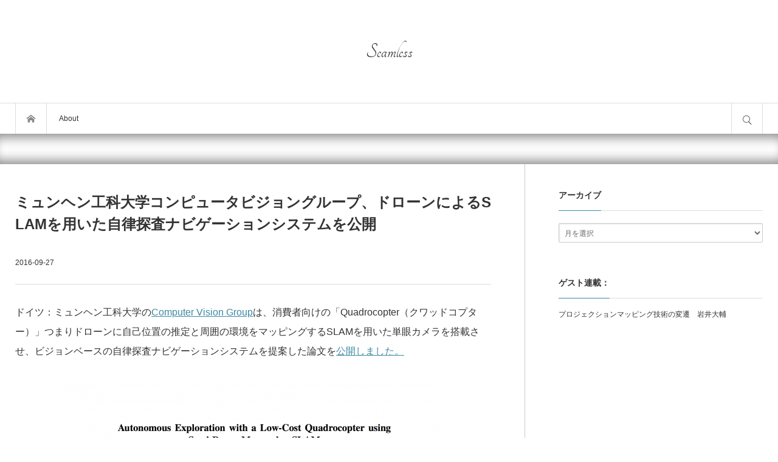

--- FILE ---
content_type: text/html; charset=UTF-8
request_url: https://shiropen.com/2016/09/27/19971/
body_size: 15006
content:
<!DOCTYPE html>
<html class="modern pc" lang="ja">
<head prefix="og: http://ogp.me/ns# fb: http://ogp.me/ns/fb#">
<meta charset="UTF-8">
<!--[if IE]><meta http-equiv="X-UA-Compatible" content="IE=edge"><![endif]-->
<meta name="viewport" content="width=device-width,initial-scale=1.0">
<title>ミュンヘン工科大学コンピュータビジョングループ、ドローンによるSLAMを用いた自律探査ナビゲーションシステムを公開 | Seamless</title>
<meta name="description" content="ドイツ：ミュンヘン工科大学のComputer Vision Groupは、消費者向けの「Quadrocopter（クワッドコプター）」つまりドローンに自己位置の推定と周囲の環境をマッピングするSLAMを用いた単眼カメラを搭載させ、ビジョンベ...">
<meta property="og:type" content="article">
<meta property="og:url" content="https://shiropen.com/2016/09/27/19971/">
<meta property="og:title" content="ミュンヘン工科大学コンピュータビジョングループ、ドローンによるSLAMを用いた自律探査ナビゲーションシステムを公開">
<meta property="og:description" content="">
<meta property="og:site_name" content="Seamless">
<meta property="og:image" content="https://shiropen.com/wp-content/uploads/2016/09/slam-357x186.png">
<meta property="og:image:secure_url" content="https://shiropen.com/wp-content/uploads/2016/09/slam-357x186.png"> 
<meta property="fb:app_id" content="shiropen2">
<meta name="twitter:card" content="summary">
<meta name="twitter:site" content="@shiropen2">
<meta name="twitter:creator" content="@shiropen2">
<meta name="twitter:title" content="ミュンヘン工科大学コンピュータビジョングループ、ドローンによるSLAMを用いた自律探査ナビゲーションシステムを公開">
<meta name="twitter:description" content="">
<meta name="twitter:image:src" content='https://shiropen.com/wp-content/uploads/2016/09/slam-260x161.png'>
<meta name="twitter:url" content="https://shiropen.com/2016/09/27/19971/">

<link rel="icon" href="https://shiropen.com/wp-content/uploads/2023/01/seamless.png">
<link rel="pingback" href="https://shiropen.com/xmlrpc.php">
<meta name='robots' content='index, follow, max-image-preview:large, max-snippet:-1, max-video-preview:-1' />

	<!-- This site is optimized with the Yoast SEO plugin v19.8 - https://yoast.com/wordpress/plugins/seo/ -->
	<link rel="canonical" href="https://shiropen.com/2016/09/27/19971/" />
	<meta property="og:locale" content="ja_JP" />
	<meta property="og:type" content="article" />
	<meta property="og:title" content="ミュンヘン工科大学コンピュータビジョングループ、ドローンによるSLAMを用いた自律探査ナビゲーションシステムを公開 - Seamless" />
	<meta property="og:description" content="ドイツ：ミュンヘン工科大学のComputer Vision Groupは、消費者向けの「Quadrocopter（クワッドコプター）」つまりドローンに [&hellip;]続きを読む" />
	<meta property="og:url" content="https://shiropen.com/2016/09/27/19971/" />
	<meta property="og:site_name" content="Seamless" />
	<meta property="article:publisher" content="https://www.facebook.com/shiropen2" />
	<meta property="article:published_time" content="2016-09-27T14:39:59+00:00" />
	<meta property="article:modified_time" content="2017-05-19T18:37:45+00:00" />
	<meta property="og:image" content="https://shiropen.com/wp-content/uploads/2016/09/slam.png" />
	<meta property="og:image:width" content="1620" />
	<meta property="og:image:height" content="1552" />
	<meta property="og:image:type" content="image/png" />
	<meta name="author" content="Yuki Yamashita" />
	<meta name="twitter:card" content="summary_large_image" />
	<meta name="twitter:creator" content="@shiropen2" />
	<meta name="twitter:site" content="@shiropen2" />
	<meta name="twitter:label1" content="執筆者" />
	<meta name="twitter:data1" content="Yuki Yamashita" />
	<script type="application/ld+json" class="yoast-schema-graph">{"@context":"https://schema.org","@graph":[{"@type":"Article","@id":"https://shiropen.com/2016/09/27/19971/#article","isPartOf":{"@id":"https://shiropen.com/2016/09/27/19971/"},"author":{"name":"Yuki Yamashita","@id":"https://shiropen.com/#/schema/person/2fcdb151dd3866d967c4deddee6533da"},"headline":"ミュンヘン工科大学コンピュータビジョングループ、ドローンによるSLAMを用いた自律探査ナビゲーションシステムを公開","datePublished":"2016-09-27T14:39:59+00:00","dateModified":"2017-05-19T18:37:45+00:00","mainEntityOfPage":{"@id":"https://shiropen.com/2016/09/27/19971/"},"wordCount":12,"publisher":{"@id":"https://shiropen.com/#organization"},"image":{"@id":"https://shiropen.com/2016/09/27/19971/#primaryimage"},"thumbnailUrl":"https://shiropen.com/wp-content/uploads/2016/09/slam.png","articleSection":["Others"],"inLanguage":"ja"},{"@type":"WebPage","@id":"https://shiropen.com/2016/09/27/19971/","url":"https://shiropen.com/2016/09/27/19971/","name":"ミュンヘン工科大学コンピュータビジョングループ、ドローンによるSLAMを用いた自律探査ナビゲーションシステムを公開 - Seamless","isPartOf":{"@id":"https://shiropen.com/#website"},"primaryImageOfPage":{"@id":"https://shiropen.com/2016/09/27/19971/#primaryimage"},"image":{"@id":"https://shiropen.com/2016/09/27/19971/#primaryimage"},"thumbnailUrl":"https://shiropen.com/wp-content/uploads/2016/09/slam.png","datePublished":"2016-09-27T14:39:59+00:00","dateModified":"2017-05-19T18:37:45+00:00","breadcrumb":{"@id":"https://shiropen.com/2016/09/27/19971/#breadcrumb"},"inLanguage":"ja","potentialAction":[{"@type":"ReadAction","target":["https://shiropen.com/2016/09/27/19971/"]}]},{"@type":"ImageObject","inLanguage":"ja","@id":"https://shiropen.com/2016/09/27/19971/#primaryimage","url":"https://shiropen.com/wp-content/uploads/2016/09/slam.png","contentUrl":"https://shiropen.com/wp-content/uploads/2016/09/slam.png","width":1620,"height":1552},{"@type":"BreadcrumbList","@id":"https://shiropen.com/2016/09/27/19971/#breadcrumb","itemListElement":[{"@type":"ListItem","position":1,"name":"ホーム","item":"https://shiropen.com/"},{"@type":"ListItem","position":2,"name":"ミュンヘン工科大学コンピュータビジョングループ、ドローンによるSLAMを用いた自律探査ナビゲーションシステムを公開"}]},{"@type":"WebSite","@id":"https://shiropen.com/#website","url":"https://shiropen.com/","name":"Seamless","description":"","publisher":{"@id":"https://shiropen.com/#organization"},"potentialAction":[{"@type":"SearchAction","target":{"@type":"EntryPoint","urlTemplate":"https://shiropen.com/?s={search_term_string}"},"query-input":"required name=search_term_string"}],"inLanguage":"ja"},{"@type":"Organization","@id":"https://shiropen.com/#organization","name":"Seamless","url":"https://shiropen.com/","sameAs":["https://www.facebook.com/shiropen2","https://twitter.com/shiropen2"],"logo":{"@type":"ImageObject","inLanguage":"ja","@id":"https://shiropen.com/#/schema/logo/image/","url":"https://shiropen.com/wp-content/uploads/2019/12/seamless.png","contentUrl":"https://shiropen.com/wp-content/uploads/2019/12/seamless.png","width":1500,"height":1500,"caption":"Seamless"},"image":{"@id":"https://shiropen.com/#/schema/logo/image/"}},{"@type":"Person","@id":"https://shiropen.com/#/schema/person/2fcdb151dd3866d967c4deddee6533da","name":"Yuki Yamashita"}]}</script>
	<!-- / Yoast SEO plugin. -->


<link rel="alternate" type="application/rss+xml" title="Seamless &raquo; フィード" href="https://shiropen.com/feed/" />
<link rel="alternate" type="application/rss+xml" title="Seamless &raquo; コメントフィード" href="https://shiropen.com/comments/feed/" />
		<!-- This site uses the Google Analytics by MonsterInsights plugin v8.10.0 - Using Analytics tracking - https://www.monsterinsights.com/ -->
							<script
				src="//www.googletagmanager.com/gtag/js?id=UA-65337818-1"  data-cfasync="false" data-wpfc-render="false" type="text/javascript" async></script>
			<script data-cfasync="false" data-wpfc-render="false" type="text/javascript">
				var mi_version = '8.10.0';
				var mi_track_user = true;
				var mi_no_track_reason = '';
				
								var disableStrs = [
															'ga-disable-UA-65337818-1',
									];

				/* Function to detect opted out users */
				function __gtagTrackerIsOptedOut() {
					for (var index = 0; index < disableStrs.length; index++) {
						if (document.cookie.indexOf(disableStrs[index] + '=true') > -1) {
							return true;
						}
					}

					return false;
				}

				/* Disable tracking if the opt-out cookie exists. */
				if (__gtagTrackerIsOptedOut()) {
					for (var index = 0; index < disableStrs.length; index++) {
						window[disableStrs[index]] = true;
					}
				}

				/* Opt-out function */
				function __gtagTrackerOptout() {
					for (var index = 0; index < disableStrs.length; index++) {
						document.cookie = disableStrs[index] + '=true; expires=Thu, 31 Dec 2099 23:59:59 UTC; path=/';
						window[disableStrs[index]] = true;
					}
				}

				if ('undefined' === typeof gaOptout) {
					function gaOptout() {
						__gtagTrackerOptout();
					}
				}
								window.dataLayer = window.dataLayer || [];

				window.MonsterInsightsDualTracker = {
					helpers: {},
					trackers: {},
				};
				if (mi_track_user) {
					function __gtagDataLayer() {
						dataLayer.push(arguments);
					}

					function __gtagTracker(type, name, parameters) {
						if (!parameters) {
							parameters = {};
						}

						if (parameters.send_to) {
							__gtagDataLayer.apply(null, arguments);
							return;
						}

						if (type === 'event') {
							
														parameters.send_to = monsterinsights_frontend.ua;
							__gtagDataLayer(type, name, parameters);
													} else {
							__gtagDataLayer.apply(null, arguments);
						}
					}

					__gtagTracker('js', new Date());
					__gtagTracker('set', {
						'developer_id.dZGIzZG': true,
											});
															__gtagTracker('config', 'UA-65337818-1', {"forceSSL":"true"} );
										window.gtag = __gtagTracker;										(function () {
						/* https://developers.google.com/analytics/devguides/collection/analyticsjs/ */
						/* ga and __gaTracker compatibility shim. */
						var noopfn = function () {
							return null;
						};
						var newtracker = function () {
							return new Tracker();
						};
						var Tracker = function () {
							return null;
						};
						var p = Tracker.prototype;
						p.get = noopfn;
						p.set = noopfn;
						p.send = function () {
							var args = Array.prototype.slice.call(arguments);
							args.unshift('send');
							__gaTracker.apply(null, args);
						};
						var __gaTracker = function () {
							var len = arguments.length;
							if (len === 0) {
								return;
							}
							var f = arguments[len - 1];
							if (typeof f !== 'object' || f === null || typeof f.hitCallback !== 'function') {
								if ('send' === arguments[0]) {
									var hitConverted, hitObject = false, action;
									if ('event' === arguments[1]) {
										if ('undefined' !== typeof arguments[3]) {
											hitObject = {
												'eventAction': arguments[3],
												'eventCategory': arguments[2],
												'eventLabel': arguments[4],
												'value': arguments[5] ? arguments[5] : 1,
											}
										}
									}
									if ('pageview' === arguments[1]) {
										if ('undefined' !== typeof arguments[2]) {
											hitObject = {
												'eventAction': 'page_view',
												'page_path': arguments[2],
											}
										}
									}
									if (typeof arguments[2] === 'object') {
										hitObject = arguments[2];
									}
									if (typeof arguments[5] === 'object') {
										Object.assign(hitObject, arguments[5]);
									}
									if ('undefined' !== typeof arguments[1].hitType) {
										hitObject = arguments[1];
										if ('pageview' === hitObject.hitType) {
											hitObject.eventAction = 'page_view';
										}
									}
									if (hitObject) {
										action = 'timing' === arguments[1].hitType ? 'timing_complete' : hitObject.eventAction;
										hitConverted = mapArgs(hitObject);
										__gtagTracker('event', action, hitConverted);
									}
								}
								return;
							}

							function mapArgs(args) {
								var arg, hit = {};
								var gaMap = {
									'eventCategory': 'event_category',
									'eventAction': 'event_action',
									'eventLabel': 'event_label',
									'eventValue': 'event_value',
									'nonInteraction': 'non_interaction',
									'timingCategory': 'event_category',
									'timingVar': 'name',
									'timingValue': 'value',
									'timingLabel': 'event_label',
									'page': 'page_path',
									'location': 'page_location',
									'title': 'page_title',
								};
								for (arg in args) {
																		if (!(!args.hasOwnProperty(arg) || !gaMap.hasOwnProperty(arg))) {
										hit[gaMap[arg]] = args[arg];
									} else {
										hit[arg] = args[arg];
									}
								}
								return hit;
							}

							try {
								f.hitCallback();
							} catch (ex) {
							}
						};
						__gaTracker.create = newtracker;
						__gaTracker.getByName = newtracker;
						__gaTracker.getAll = function () {
							return [];
						};
						__gaTracker.remove = noopfn;
						__gaTracker.loaded = true;
						window['__gaTracker'] = __gaTracker;
					})();
									} else {
										console.log("");
					(function () {
						function __gtagTracker() {
							return null;
						}

						window['__gtagTracker'] = __gtagTracker;
						window['gtag'] = __gtagTracker;
					})();
									}
			</script>
				<!-- / Google Analytics by MonsterInsights -->
		<script type="text/javascript">
window._wpemojiSettings = {"baseUrl":"https:\/\/s.w.org\/images\/core\/emoji\/14.0.0\/72x72\/","ext":".png","svgUrl":"https:\/\/s.w.org\/images\/core\/emoji\/14.0.0\/svg\/","svgExt":".svg","source":{"concatemoji":"https:\/\/shiropen.com\/wp-includes\/js\/wp-emoji-release.min.js?ver=6.2.8"}};
/*! This file is auto-generated */
!function(e,a,t){var n,r,o,i=a.createElement("canvas"),p=i.getContext&&i.getContext("2d");function s(e,t){p.clearRect(0,0,i.width,i.height),p.fillText(e,0,0);e=i.toDataURL();return p.clearRect(0,0,i.width,i.height),p.fillText(t,0,0),e===i.toDataURL()}function c(e){var t=a.createElement("script");t.src=e,t.defer=t.type="text/javascript",a.getElementsByTagName("head")[0].appendChild(t)}for(o=Array("flag","emoji"),t.supports={everything:!0,everythingExceptFlag:!0},r=0;r<o.length;r++)t.supports[o[r]]=function(e){if(p&&p.fillText)switch(p.textBaseline="top",p.font="600 32px Arial",e){case"flag":return s("\ud83c\udff3\ufe0f\u200d\u26a7\ufe0f","\ud83c\udff3\ufe0f\u200b\u26a7\ufe0f")?!1:!s("\ud83c\uddfa\ud83c\uddf3","\ud83c\uddfa\u200b\ud83c\uddf3")&&!s("\ud83c\udff4\udb40\udc67\udb40\udc62\udb40\udc65\udb40\udc6e\udb40\udc67\udb40\udc7f","\ud83c\udff4\u200b\udb40\udc67\u200b\udb40\udc62\u200b\udb40\udc65\u200b\udb40\udc6e\u200b\udb40\udc67\u200b\udb40\udc7f");case"emoji":return!s("\ud83e\udef1\ud83c\udffb\u200d\ud83e\udef2\ud83c\udfff","\ud83e\udef1\ud83c\udffb\u200b\ud83e\udef2\ud83c\udfff")}return!1}(o[r]),t.supports.everything=t.supports.everything&&t.supports[o[r]],"flag"!==o[r]&&(t.supports.everythingExceptFlag=t.supports.everythingExceptFlag&&t.supports[o[r]]);t.supports.everythingExceptFlag=t.supports.everythingExceptFlag&&!t.supports.flag,t.DOMReady=!1,t.readyCallback=function(){t.DOMReady=!0},t.supports.everything||(n=function(){t.readyCallback()},a.addEventListener?(a.addEventListener("DOMContentLoaded",n,!1),e.addEventListener("load",n,!1)):(e.attachEvent("onload",n),a.attachEvent("onreadystatechange",function(){"complete"===a.readyState&&t.readyCallback()})),(e=t.source||{}).concatemoji?c(e.concatemoji):e.wpemoji&&e.twemoji&&(c(e.twemoji),c(e.wpemoji)))}(window,document,window._wpemojiSettings);
</script>
<style type="text/css">
img.wp-smiley,
img.emoji {
	display: inline !important;
	border: none !important;
	box-shadow: none !important;
	height: 1em !important;
	width: 1em !important;
	margin: 0 0.07em !important;
	vertical-align: -0.1em !important;
	background: none !important;
	padding: 0 !important;
}
</style>
	<link rel='stylesheet' id='style-css' href='https://shiropen.com/wp-content/themes/bloq/style.css?ver=1.0.4' type='text/css' media='all' />
<link rel='stylesheet' id='wp-block-library-css' href='https://shiropen.com/wp-includes/css/dist/block-library/style.min.css?ver=6.2.8' type='text/css' media='all' />
<link rel='stylesheet' id='classic-theme-styles-css' href='https://shiropen.com/wp-includes/css/classic-themes.min.css?ver=6.2.8' type='text/css' media='all' />
<style id='global-styles-inline-css' type='text/css'>
body{--wp--preset--color--black: #000000;--wp--preset--color--cyan-bluish-gray: #abb8c3;--wp--preset--color--white: #ffffff;--wp--preset--color--pale-pink: #f78da7;--wp--preset--color--vivid-red: #cf2e2e;--wp--preset--color--luminous-vivid-orange: #ff6900;--wp--preset--color--luminous-vivid-amber: #fcb900;--wp--preset--color--light-green-cyan: #7bdcb5;--wp--preset--color--vivid-green-cyan: #00d084;--wp--preset--color--pale-cyan-blue: #8ed1fc;--wp--preset--color--vivid-cyan-blue: #0693e3;--wp--preset--color--vivid-purple: #9b51e0;--wp--preset--gradient--vivid-cyan-blue-to-vivid-purple: linear-gradient(135deg,rgba(6,147,227,1) 0%,rgb(155,81,224) 100%);--wp--preset--gradient--light-green-cyan-to-vivid-green-cyan: linear-gradient(135deg,rgb(122,220,180) 0%,rgb(0,208,130) 100%);--wp--preset--gradient--luminous-vivid-amber-to-luminous-vivid-orange: linear-gradient(135deg,rgba(252,185,0,1) 0%,rgba(255,105,0,1) 100%);--wp--preset--gradient--luminous-vivid-orange-to-vivid-red: linear-gradient(135deg,rgba(255,105,0,1) 0%,rgb(207,46,46) 100%);--wp--preset--gradient--very-light-gray-to-cyan-bluish-gray: linear-gradient(135deg,rgb(238,238,238) 0%,rgb(169,184,195) 100%);--wp--preset--gradient--cool-to-warm-spectrum: linear-gradient(135deg,rgb(74,234,220) 0%,rgb(151,120,209) 20%,rgb(207,42,186) 40%,rgb(238,44,130) 60%,rgb(251,105,98) 80%,rgb(254,248,76) 100%);--wp--preset--gradient--blush-light-purple: linear-gradient(135deg,rgb(255,206,236) 0%,rgb(152,150,240) 100%);--wp--preset--gradient--blush-bordeaux: linear-gradient(135deg,rgb(254,205,165) 0%,rgb(254,45,45) 50%,rgb(107,0,62) 100%);--wp--preset--gradient--luminous-dusk: linear-gradient(135deg,rgb(255,203,112) 0%,rgb(199,81,192) 50%,rgb(65,88,208) 100%);--wp--preset--gradient--pale-ocean: linear-gradient(135deg,rgb(255,245,203) 0%,rgb(182,227,212) 50%,rgb(51,167,181) 100%);--wp--preset--gradient--electric-grass: linear-gradient(135deg,rgb(202,248,128) 0%,rgb(113,206,126) 100%);--wp--preset--gradient--midnight: linear-gradient(135deg,rgb(2,3,129) 0%,rgb(40,116,252) 100%);--wp--preset--duotone--dark-grayscale: url('#wp-duotone-dark-grayscale');--wp--preset--duotone--grayscale: url('#wp-duotone-grayscale');--wp--preset--duotone--purple-yellow: url('#wp-duotone-purple-yellow');--wp--preset--duotone--blue-red: url('#wp-duotone-blue-red');--wp--preset--duotone--midnight: url('#wp-duotone-midnight');--wp--preset--duotone--magenta-yellow: url('#wp-duotone-magenta-yellow');--wp--preset--duotone--purple-green: url('#wp-duotone-purple-green');--wp--preset--duotone--blue-orange: url('#wp-duotone-blue-orange');--wp--preset--font-size--small: 13px;--wp--preset--font-size--medium: 20px;--wp--preset--font-size--large: 36px;--wp--preset--font-size--x-large: 42px;--wp--preset--spacing--20: 0.44rem;--wp--preset--spacing--30: 0.67rem;--wp--preset--spacing--40: 1rem;--wp--preset--spacing--50: 1.5rem;--wp--preset--spacing--60: 2.25rem;--wp--preset--spacing--70: 3.38rem;--wp--preset--spacing--80: 5.06rem;--wp--preset--shadow--natural: 6px 6px 9px rgba(0, 0, 0, 0.2);--wp--preset--shadow--deep: 12px 12px 50px rgba(0, 0, 0, 0.4);--wp--preset--shadow--sharp: 6px 6px 0px rgba(0, 0, 0, 0.2);--wp--preset--shadow--outlined: 6px 6px 0px -3px rgba(255, 255, 255, 1), 6px 6px rgba(0, 0, 0, 1);--wp--preset--shadow--crisp: 6px 6px 0px rgba(0, 0, 0, 1);}:where(.is-layout-flex){gap: 0.5em;}body .is-layout-flow > .alignleft{float: left;margin-inline-start: 0;margin-inline-end: 2em;}body .is-layout-flow > .alignright{float: right;margin-inline-start: 2em;margin-inline-end: 0;}body .is-layout-flow > .aligncenter{margin-left: auto !important;margin-right: auto !important;}body .is-layout-constrained > .alignleft{float: left;margin-inline-start: 0;margin-inline-end: 2em;}body .is-layout-constrained > .alignright{float: right;margin-inline-start: 2em;margin-inline-end: 0;}body .is-layout-constrained > .aligncenter{margin-left: auto !important;margin-right: auto !important;}body .is-layout-constrained > :where(:not(.alignleft):not(.alignright):not(.alignfull)){max-width: var(--wp--style--global--content-size);margin-left: auto !important;margin-right: auto !important;}body .is-layout-constrained > .alignwide{max-width: var(--wp--style--global--wide-size);}body .is-layout-flex{display: flex;}body .is-layout-flex{flex-wrap: wrap;align-items: center;}body .is-layout-flex > *{margin: 0;}:where(.wp-block-columns.is-layout-flex){gap: 2em;}.has-black-color{color: var(--wp--preset--color--black) !important;}.has-cyan-bluish-gray-color{color: var(--wp--preset--color--cyan-bluish-gray) !important;}.has-white-color{color: var(--wp--preset--color--white) !important;}.has-pale-pink-color{color: var(--wp--preset--color--pale-pink) !important;}.has-vivid-red-color{color: var(--wp--preset--color--vivid-red) !important;}.has-luminous-vivid-orange-color{color: var(--wp--preset--color--luminous-vivid-orange) !important;}.has-luminous-vivid-amber-color{color: var(--wp--preset--color--luminous-vivid-amber) !important;}.has-light-green-cyan-color{color: var(--wp--preset--color--light-green-cyan) !important;}.has-vivid-green-cyan-color{color: var(--wp--preset--color--vivid-green-cyan) !important;}.has-pale-cyan-blue-color{color: var(--wp--preset--color--pale-cyan-blue) !important;}.has-vivid-cyan-blue-color{color: var(--wp--preset--color--vivid-cyan-blue) !important;}.has-vivid-purple-color{color: var(--wp--preset--color--vivid-purple) !important;}.has-black-background-color{background-color: var(--wp--preset--color--black) !important;}.has-cyan-bluish-gray-background-color{background-color: var(--wp--preset--color--cyan-bluish-gray) !important;}.has-white-background-color{background-color: var(--wp--preset--color--white) !important;}.has-pale-pink-background-color{background-color: var(--wp--preset--color--pale-pink) !important;}.has-vivid-red-background-color{background-color: var(--wp--preset--color--vivid-red) !important;}.has-luminous-vivid-orange-background-color{background-color: var(--wp--preset--color--luminous-vivid-orange) !important;}.has-luminous-vivid-amber-background-color{background-color: var(--wp--preset--color--luminous-vivid-amber) !important;}.has-light-green-cyan-background-color{background-color: var(--wp--preset--color--light-green-cyan) !important;}.has-vivid-green-cyan-background-color{background-color: var(--wp--preset--color--vivid-green-cyan) !important;}.has-pale-cyan-blue-background-color{background-color: var(--wp--preset--color--pale-cyan-blue) !important;}.has-vivid-cyan-blue-background-color{background-color: var(--wp--preset--color--vivid-cyan-blue) !important;}.has-vivid-purple-background-color{background-color: var(--wp--preset--color--vivid-purple) !important;}.has-black-border-color{border-color: var(--wp--preset--color--black) !important;}.has-cyan-bluish-gray-border-color{border-color: var(--wp--preset--color--cyan-bluish-gray) !important;}.has-white-border-color{border-color: var(--wp--preset--color--white) !important;}.has-pale-pink-border-color{border-color: var(--wp--preset--color--pale-pink) !important;}.has-vivid-red-border-color{border-color: var(--wp--preset--color--vivid-red) !important;}.has-luminous-vivid-orange-border-color{border-color: var(--wp--preset--color--luminous-vivid-orange) !important;}.has-luminous-vivid-amber-border-color{border-color: var(--wp--preset--color--luminous-vivid-amber) !important;}.has-light-green-cyan-border-color{border-color: var(--wp--preset--color--light-green-cyan) !important;}.has-vivid-green-cyan-border-color{border-color: var(--wp--preset--color--vivid-green-cyan) !important;}.has-pale-cyan-blue-border-color{border-color: var(--wp--preset--color--pale-cyan-blue) !important;}.has-vivid-cyan-blue-border-color{border-color: var(--wp--preset--color--vivid-cyan-blue) !important;}.has-vivid-purple-border-color{border-color: var(--wp--preset--color--vivid-purple) !important;}.has-vivid-cyan-blue-to-vivid-purple-gradient-background{background: var(--wp--preset--gradient--vivid-cyan-blue-to-vivid-purple) !important;}.has-light-green-cyan-to-vivid-green-cyan-gradient-background{background: var(--wp--preset--gradient--light-green-cyan-to-vivid-green-cyan) !important;}.has-luminous-vivid-amber-to-luminous-vivid-orange-gradient-background{background: var(--wp--preset--gradient--luminous-vivid-amber-to-luminous-vivid-orange) !important;}.has-luminous-vivid-orange-to-vivid-red-gradient-background{background: var(--wp--preset--gradient--luminous-vivid-orange-to-vivid-red) !important;}.has-very-light-gray-to-cyan-bluish-gray-gradient-background{background: var(--wp--preset--gradient--very-light-gray-to-cyan-bluish-gray) !important;}.has-cool-to-warm-spectrum-gradient-background{background: var(--wp--preset--gradient--cool-to-warm-spectrum) !important;}.has-blush-light-purple-gradient-background{background: var(--wp--preset--gradient--blush-light-purple) !important;}.has-blush-bordeaux-gradient-background{background: var(--wp--preset--gradient--blush-bordeaux) !important;}.has-luminous-dusk-gradient-background{background: var(--wp--preset--gradient--luminous-dusk) !important;}.has-pale-ocean-gradient-background{background: var(--wp--preset--gradient--pale-ocean) !important;}.has-electric-grass-gradient-background{background: var(--wp--preset--gradient--electric-grass) !important;}.has-midnight-gradient-background{background: var(--wp--preset--gradient--midnight) !important;}.has-small-font-size{font-size: var(--wp--preset--font-size--small) !important;}.has-medium-font-size{font-size: var(--wp--preset--font-size--medium) !important;}.has-large-font-size{font-size: var(--wp--preset--font-size--large) !important;}.has-x-large-font-size{font-size: var(--wp--preset--font-size--x-large) !important;}
.wp-block-navigation a:where(:not(.wp-element-button)){color: inherit;}
:where(.wp-block-columns.is-layout-flex){gap: 2em;}
.wp-block-pullquote{font-size: 1.5em;line-height: 1.6;}
</style>
<link rel='stylesheet' id='contact-form-7-css' href='https://shiropen.com/wp-content/plugins/contact-form-7/includes/css/styles.css?ver=5.6.3' type='text/css' media='all' />
<script type='text/javascript' src='https://shiropen.com/wp-includes/js/jquery/jquery.min.js?ver=3.6.4' id='jquery-core-js'></script>
<script type='text/javascript' src='https://shiropen.com/wp-includes/js/jquery/jquery-migrate.min.js?ver=3.4.0' id='jquery-migrate-js'></script>
<script type='text/javascript' src='https://shiropen.com/wp-content/plugins/google-analytics-for-wordpress/assets/js/frontend-gtag.min.js?ver=8.10.0' id='monsterinsights-frontend-script-js'></script>
<script data-cfasync="false" data-wpfc-render="false" type="text/javascript" id='monsterinsights-frontend-script-js-extra'>/* <![CDATA[ */
var monsterinsights_frontend = {"js_events_tracking":"true","download_extensions":"doc,pdf,ppt,zip,xls,docx,pptx,xlsx","inbound_paths":"[]","home_url":"https:\/\/shiropen.com","hash_tracking":"false","ua":"UA-65337818-1","v4_id":""};/* ]]> */
</script>
<script type='text/javascript' src='https://shiropen.com/wp-content/themes/bloq/js/comment.js?ver=1.0.4' id='ml-comment-js'></script>
<link rel="https://api.w.org/" href="https://shiropen.com/wp-json/" /><link rel="alternate" type="application/json" href="https://shiropen.com/wp-json/wp/v2/posts/19971" /><link rel='shortlink' href='https://shiropen.com/?p=19971' />
<link rel="alternate" type="application/json+oembed" href="https://shiropen.com/wp-json/oembed/1.0/embed?url=https%3A%2F%2Fshiropen.com%2F2016%2F09%2F27%2F19971%2F" />
<link rel="alternate" type="text/xml+oembed" href="https://shiropen.com/wp-json/oembed/1.0/embed?url=https%3A%2F%2Fshiropen.com%2F2016%2F09%2F27%2F19971%2F&#038;format=xml" />
<link rel="stylesheet" href="https://shiropen.com/wp-content/themes/bloq/css/share_button.css?ver=1.0.4">

<script src="https://shiropen.com/wp-content/themes/bloq/js/jquery.easing.1.4.js?ver=1.0.4"></script>

<script src="https://shiropen.com/wp-content/themes/bloq/js/jscript.js?ver=1.0.4"></script>
<link rel="stylesheet" media="screen and (max-width:1270px)" href="https://shiropen.com/wp-content/themes/bloq/css/responsive.css?ver=1.0.4">

<script src="https://shiropen.com/wp-content/themes/bloq/js/fix_header.js?ver=1.0.4"></script>

<link href='//fonts.googleapis.com/css?family=Tangerine&display=swap"' rel='stylesheet' type='text/css'>
<style>


#header .logo { font-size:36px; font-family:'Tangerine'; }
#footer_bottom .logo { font-size:42px;  }

#fix_header_text_logo, .header_fixed .logo { font-size:28px; font-family:'Tangerine'; }

body { font-family: "游ゴシック体", YuGothic, "游ゴシック", "Yu Gothic", "ヒラギノ角ゴ Pro", "Hiragino Kaku Gothic Pro", sans-serif; font-weight:500; }
_:lang(x)::-ms-backdrop, body { font-family:"メイリオ", Meiryo, sans-serif; font-weight:normal; }

#header_slider .item .catch, #header_slider .item .desc { font-family: "游明朝 Medium", "Yu Mincho Medium", "游明朝体 Medium", "YuMincho Medium", "ヒラギノ明朝 Pro W3", "Hiragino Mincho Pro", "HiraMinProN-W3", "HGS明朝E", "ＭＳ Ｐ明朝", "MS PMincho", serif; font-weight:500; }
_:lang(x)::-ms-backdrop, #header_slider .item .catch, #header_slider .item .desc { font-family:"メイリオ", Meiryo, sans-serif; font-weight:normal; }

.rich_font_type1 { font-family: "ヒラギノ角ゴ ProN", "Hiragino Kaku Gothic ProN", "メイリオ", Meiryo, Arial, sans-serif; }
.rich_font_type2 { font-family: "游ゴシック体", YuGothic, "游ゴシック", "Yu Gothic", "ヒラギノ角ゴ Pro", "Hiragino Kaku Gothic Pro", sans-serif; font-weight:500; }
.rich_font_type3 { font-family: "游明朝", "Yu Mincho", "游明朝体", "YuMincho", "ヒラギノ明朝 Pro W3" , "Hiragino Mincho Pro", "HiraMinProN-W3", "HGS明朝E", "ＭＳ Ｐ明朝" , "MS PMincho" , serif; font-weight:500; }
_:lang(x)::-ms-backdrop, .rich_font_type1, .rich_font_type2, .rich_font_type3 { font-family:"メイリオ", Meiryo, sans-serif; font-weight:normal; }


#fix_header_text_logo { font-size:28px; }
@media screen and (max-width:500px) {
  .mobile #header .logo { font-size:28px; }
  .mobile #footer_bottom .logo { font-size:22px; }
}

#header .site_desc { font-size:11px !important; }
#footer_bottom .site_desc { font-size:11px !important; }

#article #post_title, #article #page_title { font-size:24px; }
#article .post_content { font-size:16px; }
@media screen and (max-width:600px) {
  #article #post_title, #article #page_title { font-size:18px; }
  #article .post_content { font-size:14px; }
}




body, a { color:#333333; }

.post_content a { color:#3c89a3; }

.logo a:hover, a:hover, .pc .post_meta li a:hover, .side_widget a:hover, #footer a:hover, #footer_bottom a:hover, .post_meta li a:hover, .post_meta_bottom li a:hover, .post_content a.more-link:hover, .post_excerpt a.more-link:hover,
#comment_user_login span a:hover:after, .page_navi p.back a:hover, .page_navi p.back a:hover:after, #comment_pager .page-numbers.current, #bread_crumb ol li a:hover, .post_meta_bottom li.post_category a, #bread_crumb .home a:hover i:before, .ml_comment_list_widget a:hover .title:before,
#search_link_area li.mail_button a:hover:after, .ml_comment_list_widget a:hover .content:before, .ml_comment_list_widget a:hover .content:after, #footer .ml_comment_list_widget a:hover .content:before, #footer .ml_comment_list_widget a:hover .content:after
 { color:#5e8fa3; }

#comment_header #comment_tab li.active a, #guest_info input:focus, #comment_textarea textarea:focus, #respond.comment-respond .comment-form-comment textarea:focus, #respond.comment-respond .comment-form-author input:focus, .news_list_widget .archive_link a:hover, #footer .news_list_widget .archive_link a:hover, #footer .ml_author_list_widget .link:hover, .page_navi a:hover,
#respond.comment-respond .comment-form-email input:focus, #respond.comment-respond .comment-form-url input:focus, #footer_social_link li.mail_button a:hover, .cb_archive_button a:hover, .cb_contents .headline a:hover, .ml_author_list_widget .link:hover, .iw_search_area:focus-within, .widget_search div:focus-within, #footer .iw_search_area:focus-within, #footer .widget_search div:focus-within,
.post_content a.more-link, .post_excerpt a.more-link, .post-password-form input[type="password"]:focus, .post-password-form input[type="submit"]:hover, .post_content pre, .ml_comment_list_widget a:hover .content, #footer .ml_comment_list_widget a:hover .content, #post_list1 .link_button:hover, .search_area_top .search_form:focus-within
 { border-color:#5e8fa3; }

#submit_comment:hover, .comment_meta a:hover, #cancel_comment_reply a:hover, .post_content a.more-link, .post_excerpt a.more-link, .post_pagination a:hover, .post_pagination li.current span, .post_content blockquote:before,
#return_top a:hover, .widget_search #search-btn input:hover, .widget_search #searchsubmit:hover, .iw_search_area .search_button input:hover, .pc #header_menu ul ul li a:hover, #header_menu ul li a:hover, #center_menu ul li a:hover,
.post_meta_bottom li.post_category a, .comment_edit a:hover, .mobile #search_area_mobile .search_input input:focus, .author_social_link li.author_mail_button a:hover, .author_social_link.color_type3 li.author_mail_button a, .ml_comment_list_widget a:hover .content, #footer .ml_comment_list_widget a:hover .content,
#respond.comment-respond #submit:hover, .slick-prev:hover, .slick-next:hover, #wp-calendar td a:hover, #wp-calendar #prev a:hover, #wp-calendar #next a:hover, .widget_nav_menu li a:after, #post_list1 .link_button:hover, .search_area_top .search_button label:hover,
.comment_ranking_widget .widget_post_list.small .image:hover:after, .ml_category_list_widget li a:after, .ml_tag_cloud_widget li a:hover, .ml_author_list_widget .link:hover, .ml_author_list_widget ul.no_avatar li a:hover, #footer .ml_author_list_widget .link:hover,
#recent_news_list .archive_link:hover, .news_list_widget .archive_link a:hover, #footer .news_list_widget .archive_link a:hover, #footer_social_link li.mail_button a:hover, #fix_header_logo .logo a:hover, .cb_contents .headline a:hover, .cb_archive_button a:hover, .cb_contents .headline a:after, .page_navi a:hover,
#comment_pager a.page-numbers:hover, .ml_author_list_widget ul.has_avatar li span.name, .commentlist .child_menu_button:hover, .commentlist .child_menu_button.active, .post-password-form input[type="submit"]:hover, .pc .header_fixed #fix_header_text_logo a:hover
 { background-color:#5e8fa3; }

.author_social_link.color_type3 li.author_mail_button a, .author_social_link.color_type3 li.author_mail_button a:hover:after { color:#5e8fa3 !important; border-color:#5e8fa3 !important; }
.author_social_link.color_type4 li.author_mail_button a:hover:after { color:#5e8fa3 !important; }

@media screen and (max-width:800px) {
  .mobile #footer_menu li a:hover { background-color:#5e8fa3; }
}
@media screen and (max-width:550px) {
  #comment_header #comment_tab li.active a, #comment_header #comment_tab li a:hover { background-color:#5e8fa3; color:#fff; }
}

.ml_author_list_widget ul.has_avatar li span.name:before, .commentlist .child_menu_button.active:after, .author_social_link li.author_mail_button a:hover
 { border-color:#5e8fa3 transparent transparent transparent; }

.side_headline span { border-color:#3c89a3; }

#footer { background-color:#425463; color:#DDDDDD; }
#footer a { color:#DDDDDD; }
.footer_headline span { border-color:#999999; }
#footer_bottom { background-color:#425463; color:#DDDDDD; }
#footer_bottom a, #footer_bottom .author_social_link li a:after { color:#DDDDDD; }
#copyright { background-color:#425463; color:#ffffff; }
#footer a:hover, #footer_bottom a:hover { color:#5e8fa3; }


.post_content h1 { font-size:140%; border-left:2px solid #5e8fa3; padding:2px 0 2px 15px; position:relative; margin:0 0 20px 0; }
.post_content h1:after { height:1px; -webkit-width:calc(100% + 2px); width:calc(100% + 2px); background:#ddd; content:''; display:block; position:absolute; bottom:-10px; left:-2px; }
.post_content h2 { font-size:130%; border-left:2px solid #5e8fa3; padding:0 0 0 15px; position:relative; margin:0 0 20px 0; }
.post_content h2:after { height:1px; -webkit-width:calc(100% + 2px); width:calc(100% + 2px); background:#ddd; content:''; display:block; position:absolute; bottom:-10px; left:-2px; }
.post_content h3 { font-size:120%; position:relative; margin:0 0 10px 0; padding:0 0 10px 0; display:inline-block; border-bottom:1px solid #5e8fa3; }
.post_content h4 { font-size:120%; position:relative; padding:0 0 10px; margin:0; }
.post_content h4:before { content:''; width:18px; height:18px; background:#5e8fa3; display:inline-block; margin:2px 10px 0 0; position:relative; float:left; }
.post_content h5 { font-size:120%; position:relative; margin:0 0 10px 0; padding:0 0 0 10px; border-left:2px solid #5e8fa3; }
.post_content h6 { font-size:120%; position:relative; margin:0 0 10px 0; }

.cat_id653 { color:#fff !important; background:#3e454f !important; }
.cat_id653:hover { color:#fff !important; background:#000000 !important; }
.cat_id657 { color:#fff !important; background:#3e454f !important; }
.cat_id657:hover { color:#fff !important; background:#000000 !important; }
.cat_id662 { color:#fff !important; background:#3e454f !important; }
.cat_id662:hover { color:#fff !important; background:#000000 !important; }
.cat_id643 { color:#fff !important; background:#3e454f !important; }
.cat_id643:hover { color:#fff !important; background:#000000 !important; }
.cat_id644 { color:#fff !important; background:#3e454f !important; }
.cat_id644:hover { color:#fff !important; background:#000000 !important; }
.cat_id645 { color:#fff !important; background:#3e454f !important; }
.cat_id645:hover { color:#fff !important; background:#000000 !important; }
.cat_id646 { color:#fff !important; background:#3e454f !important; }
.cat_id646:hover { color:#fff !important; background:#000000 !important; }
.cat_id649 { color:#fff !important; background:#3e454f !important; }
.cat_id649:hover { color:#fff !important; background:#000000 !important; }
.cat_id1 { color:#fff !important; background:#3e454f !important; }
.cat_id1:hover { color:#fff !important; background:#000000 !important; }
.pc .global_menu ul ul li a:hover { border-color:#425463; }
.pc .global_menu .home a:hover, .pc .global_menu ul li a:hover, .pc .global_menu ul ul li a:hover { background-color:#425463; }
#mobile_left, .mobile .global_menu, .mobile #menu_button:hover, .mobile #menu_button.active { background-color:#425463; }
#mobile_left, .mobile .global_menu > ul, .mobile .global_menu a, #mobile_left .mobile_menu_headline, #mobile_left .mobile_menu_close_button { border-color:#657987; }
#mobile_left, #mobile_left a, .mobile .global_menu .child_menu_button .icon:before { color:#FFFFFF !important; }
#mobile_left a:hover, .mobile .global_menu li .child_menu_button:hover { background-color:#2f3d47; }

.header_sort, #mobile_right, #search_button:hover, #search_button.active
 { background-color:#425463; }

#category_area li, #category_area li ul li, #mobile_right .mobile_menu_headline, #mobile_right .mobile_menu_close_button, .header_sort_list li, #category_area
 { border-color:#657987; }

.header_sort_inner, .header_sort_inner a, #mobile_right, #mobile_right a, #search_button:hover:before, #search_button.active:before, .search_area_top .search_button input, .search_area_top .search_button:before, .search_area_top .search_input input
 { color:#f9f9f9; }

.search_area_top ::-webkit-input-placeholder { color:#f9f9f9; }
.search_area_top ::-moz-placeholder { color:#f9f9f9; }
.search_area_top :-ms-input-placeholder { color:#f9f9f9; }
.search_area_top :-moz-placeholder { color:#f9f9f9; }

#mobile_right a:hover, .header_sort_list li a.active, .header_sort_list li a:hover, #category_area li a:hover
{ background-color:#2f3d47; }

.search_area_top .search_form { background:rgba(47,61,71,1.0); }

#header_content_wrap { background-color:#ffffff; }
@media screen and (max-width:1100px) {
  #header_feed_banner_area { background-color:#ffffff; }
}
#header_slider .item .caption { color:#FFFFFF;  }
#header_slider .item .catch, #header_slider .item .desc { color:#FFFFFF;  }
#header_slider .item .catch { font-size:32px; }
#header_slider .item .desc { font-size:15px; }
#header_slider .item .button { color:#FFFFFF; border-color:#FFFFFF; border-radius:45px; }
#header_slider .item .button:hover { background-color:#FFFFFF; }
#header_slider .overlay { background:rgba(255,255,255,0);  }
#content_slider3 .post_link:hover { background-color:#5e8fa3; color:#fff; }
#content_slider3 .post_link:hover:after { border-color:transparent transparent transparent #5e8fa3; }



#site_loader_overlay {
  background:#333e49; z-index: 99999; opacity:0; pointer-events:none;
  position:fixed; top:0px; left:0px; bottom:0px; right:0px;
  transition: opacity .8s ease;
}
#site_loader {
  z-index:9999; width:100px; height:100px;
  position: fixed; top:0; bottom:0; left:0; right:0; margin:auto;
}
#site_loader_overlay.fadeout { opacity:1; pointer-events:auto; }

#spinner1 {
  border: 3px solid rgba(170,170,170,0.1); border-top-color:#aaaaaa;
  width:48px; height:48px; margin:auto; -webkit-border-radius:50%; border-radius:50%;
  -webkit-animation: loading-circle 1.1s infinite linear;
  animation: loading-circle 1.1s infinite linear;
}
@-webkit-keyframes loading-circle {
  0% { -webkit-transform: rotate(0deg); transform: rotate(0deg); }
  100% { -webkit-transform: rotate(360deg); transform: rotate(360deg); }
}
@keyframes loading-circle {
  0% { -webkit-transform: rotate(0deg); transform: rotate(0deg); }
  100% { -webkit-transform: rotate(360deg); transform: rotate(360deg); }
}


.animation_image:after {
  content:"";  box-shadow:inset 0 0 0 0 rgba(255,255,255, 0); position:absolute; top:0; left:0; bottom:0; right:0;
  -webkit-transition: all 0.2s ease-in-out; transition: all 0.2s ease-in-out;
}


.header_fixed #header { opacity:0.7; -webkit-transition:opacity 0.5s ease; transition:opacity 0.5s ease; }
.header_fixed #header:hover, .header_fixed.open_right #header, .header_fixed.open_left #header { opacity:1; }

.image.border_radius, .img.border_radius, #content_slider2 .item { -webkit-border-radius:4px; border-radius:4px; }

</style>




<script src="https://shiropen.com/wp-content/themes/bloq/js/share_button.js?ver=1.0.4"></script>
<script>
var admin_ajax_url = 'https://shiropen.com/wp-admin/admin-ajax.php';
jQuery(function(){
      get_social_count_facebook('https://shiropen.com/2016/09/27/19971/', '.facebook-count', '19971', '8f4f3e73dd');
      get_social_count_hatebu('https://shiropen.com/2016/09/27/19971/', '.hatebu-count', '0');
        });
</script>



<style type="text/css">
body { background-color: #FFFFFF; }
</style>
		<style type="text/css" id="wp-custom-css">
			@import url('https://fonts.googleapis.com/css?family=Unica+One');


#toc_container {
  margin-bottom: 40px;
  padding: 15px 20px;
  background: #fff;
  border: 5px solid #e1eff4;
  border-radius: 2px;
  color: #666; }

#toc_container .toc_title {
  font-family: "tangerine", cursive;
  text-align: center;
  margin-bottom: 35px;
  margin-top: 0;
  padding-top: 0;
  padding-bottom: 0px;
  font-size: 1.7em;
  border-bottom: 2px solid #dedede; }

#toc_container .toc_list {
  list-style-type: none !important;
  counter-reset: li; }

#toc_container .toc_list > li {
  position: relative;
  margin-bottom: 15px;
  margin-left: 6px;
  line-height: 1.3em;
  font-size: 0.9em; }

#toc_container .toc_list > li:after 

#toc_container .toc_list > li a {
  text-decoration: none !important; }

#toc_container .toc_list > li a:hover {
  text-decoration: underline !important; }

#toc_container .toc_list > li ul {
  list-style-type: disc;
  margin-top: 15px;
  padding-left: 20px;
  color: #008db7; }

#toc_container .toc_list > li > ul li {
  font-size: 0.9em;
  margin-bottom: 8px; }

@media only screen and (min-width: 641px) {
  #toc_container {
    padding: 25px 40px; }

  #toc_container .toc_title {
    font-size: 2em; }

  #toc_container .toc_list > li {
    margin-bottom: 18px;
    margin-left: 12px;
    font-size: 1em; }

  #toc_container .toc_list > li:after {
    left: -48px;
    top: 0px;
    font-size: 26px; } }
		</style>
		</head>
<body class="post-template-default single single-post postid-19971 single-format-standard wp-custom-logo two_column no_header_content">

 <div id="container">

  <header id="header">

      <div id="header_top">
    <div id="logo_text">
 <p class="logo"><a href="https://shiropen.com/">Seamless</a></p> <p class="site_desc"></p></div>
   </div>

   <div id="header_bottom">
    <div id="header_bottom_inner" class="clearfix">

     <h3 id="fix_header_text_logo"><a href="https://shiropen.com/">Seamless</a></h3>

          <a href="#" id="menu_button">メニュー</a>
     <nav class="global_menu clearfix">
      <h3 class="mobile_menu_headline"></h3>
      <a href="#" class="mobile_menu_close_button">CLOSE</a>
      <p class="home"><a href="https://shiropen.com/">トップページ</a></p>
      <ul id="menu-about" class="menu"><li id="menu-item-52574" class="menu-item menu-item-type-post_type menu-item-object-page menu-item-home menu-item-52574"><a href="https://shiropen.com/">About</a></li>
</ul>     </nav>
     
          <a href="#" id="search_button">サイト内検索</a>

    </div><!-- END #header_bottom_inner -->

        <div class="header_sort">
     <div class="header_sort_inner">
      <h3 class="mobile_menu_headline"></h3>
      <a href="#" class="mobile_menu_close_button">CLOSE</a>
            <div class="search_area_top clearfix">
       <div class="search_form">
                <form method="get" action="https://shiropen.com/">
         <div class="search_input"><input type="text" value="" name="s" placeholder="キーワードを入力してください" /></div>
         <div class="search_button"><label for="drawer_search_button">サイト内検索</label><input id="drawer_search_button" type="submit" value="サイト内検索" /></div>
        </form>
               </div>
      </div><!-- END .search_area_top -->
                  <ul class="header_sort_list clearfix">
                                   <li><a href="#"></a></li>      </ul>
            <div id="category_area">
       <div class="category_area_inner clearfix">
                                               </div><!-- END .category_area_inner -->
      </div><!-- END .category_area -->
     </div><!-- END .header_sort_inner -->
    </div><!-- END .header_sort -->
    
   </div><!-- END #header_bottom -->

  </header>

  
  <div id="header_content_wrap">
     </div>

  <div id="main_content">

<div id="main_col">

 
 
  <article id="article" class="clearfix post-19971 post type-post status-publish format-standard has-post-thumbnail hentry category-others">

  
    <div id="post_header">
      <h1 id="post_title" class="entry-title">ミュンヘン工科大学コンピュータビジョングループ、ドローンによるSLAMを用いた自律探査ナビゲーションシステムを公開</h1>
      <ul id="single_post_meta_top" class="single_post_meta clearfix no_icon">
        <li class="post_date"><time class="entry-date date updated" datetime="2016-09-27T23:39:59+09:00">2016-09-27</time></li>                           </ul>
     </div>

  
  
  
    <div class="post_content clearfix">
   <p>ドイツ：ミュンヘン工科大学の<a href="https://vision.in.tum.de/" target="_blank">Computer Vision Group</a>は、消費者向けの「Quadrocopter（クワッドコプター）」つまりドローンに自己位置の推定と周囲の環境をマッピングするSLAMを用いた単眼カメラを搭載させ、ビジョンベースの自律探査ナビゲーションシステムを提案した論文を<a href="http://arxiv.org/abs/1609.07835" target="_blank">公開しました。</a></p>
<p><img decoding="async" class="aligncenter size-medium wp-image-19973" src="https://shiropen.com/wp-content/uploads/2016/09/slam-620x594.png" alt="slam" width="620" height="594" srcset="https://shiropen.com/wp-content/uploads/2016/09/slam-620x594.png 620w, https://shiropen.com/wp-content/uploads/2016/09/slam-768x736.png 768w, https://shiropen.com/wp-content/uploads/2016/09/slam-940x901.png 940w, https://shiropen.com/wp-content/uploads/2016/09/slam.png 1620w" sizes="(max-width: 620px) 100vw, 620px" /></p>
<p>Google Tangoなどに見るSLAM技術を用いたカメラをドローンに搭載させ自律探査させてしまうという提案です。ビジョンベースのナビゲーションシステムには、局所的ではなく大規模なマップ環境をリアルタイムで構築できるLSD-SLAMに基づいています。周辺環境における障害物の有無の確率を格納した占有地図を3Dのグリッドマップ、ボクセルマップとして構築し自律飛行を支援します。</p>
<p>映像も公開され、その様子を確認することができます。</p>
<div align="center"><iframe loading="lazy" src="https://www.youtube.com/embed/fWBsDwBJD-g" width="560" height="315" frameborder="0" allowfullscreen="allowfullscreen"></iframe></div>
<p>&nbsp;</p>
     </div><!-- END .post_content -->

  
  
  
  
  
  
  
  
 </article>

 <div class="page_navi clearfix">
<p class="back"><a href="https://shiropen.com//">トップページに戻る</a></p>

</div>

</div><!-- END #main_col -->


<div id="left_col" class="side_col">

<div class="side_widget clearfix widget_archive" id="archives-2">
<h3 class="side_headline"><span>アーカイブ</span></h3>
		<label class="screen-reader-text" for="archives-dropdown-2">アーカイブ</label>
		<select id="archives-dropdown-2" name="archive-dropdown">
			
			<option value="">月を選択</option>
				<option value='https://shiropen.com/2023/04/'> 2023年4月 &nbsp;(1)</option>
	<option value='https://shiropen.com/2023/03/'> 2023年3月 &nbsp;(1)</option>
	<option value='https://shiropen.com/2021/11/'> 2021年11月 &nbsp;(1)</option>
	<option value='https://shiropen.com/2020/07/'> 2020年7月 &nbsp;(4)</option>
	<option value='https://shiropen.com/2020/06/'> 2020年6月 &nbsp;(3)</option>
	<option value='https://shiropen.com/2020/05/'> 2020年5月 &nbsp;(5)</option>
	<option value='https://shiropen.com/2020/04/'> 2020年4月 &nbsp;(1)</option>
	<option value='https://shiropen.com/2019/11/'> 2019年11月 &nbsp;(13)</option>
	<option value='https://shiropen.com/2019/10/'> 2019年10月 &nbsp;(18)</option>
	<option value='https://shiropen.com/2019/09/'> 2019年9月 &nbsp;(15)</option>
	<option value='https://shiropen.com/2019/08/'> 2019年8月 &nbsp;(11)</option>
	<option value='https://shiropen.com/2019/07/'> 2019年7月 &nbsp;(17)</option>
	<option value='https://shiropen.com/2019/06/'> 2019年6月 &nbsp;(16)</option>
	<option value='https://shiropen.com/2019/05/'> 2019年5月 &nbsp;(25)</option>
	<option value='https://shiropen.com/2019/04/'> 2019年4月 &nbsp;(21)</option>
	<option value='https://shiropen.com/2019/03/'> 2019年3月 &nbsp;(24)</option>
	<option value='https://shiropen.com/2019/02/'> 2019年2月 &nbsp;(18)</option>
	<option value='https://shiropen.com/2019/01/'> 2019年1月 &nbsp;(23)</option>
	<option value='https://shiropen.com/2018/12/'> 2018年12月 &nbsp;(32)</option>
	<option value='https://shiropen.com/2018/11/'> 2018年11月 &nbsp;(26)</option>
	<option value='https://shiropen.com/2018/10/'> 2018年10月 &nbsp;(40)</option>
	<option value='https://shiropen.com/2018/09/'> 2018年9月 &nbsp;(28)</option>
	<option value='https://shiropen.com/2018/08/'> 2018年8月 &nbsp;(22)</option>
	<option value='https://shiropen.com/2018/07/'> 2018年7月 &nbsp;(27)</option>
	<option value='https://shiropen.com/2018/06/'> 2018年6月 &nbsp;(29)</option>
	<option value='https://shiropen.com/2018/05/'> 2018年5月 &nbsp;(33)</option>
	<option value='https://shiropen.com/2018/04/'> 2018年4月 &nbsp;(32)</option>
	<option value='https://shiropen.com/2018/03/'> 2018年3月 &nbsp;(46)</option>
	<option value='https://shiropen.com/2018/02/'> 2018年2月 &nbsp;(26)</option>
	<option value='https://shiropen.com/2018/01/'> 2018年1月 &nbsp;(37)</option>
	<option value='https://shiropen.com/2017/12/'> 2017年12月 &nbsp;(31)</option>
	<option value='https://shiropen.com/2017/11/'> 2017年11月 &nbsp;(36)</option>
	<option value='https://shiropen.com/2017/10/'> 2017年10月 &nbsp;(35)</option>
	<option value='https://shiropen.com/2017/09/'> 2017年9月 &nbsp;(29)</option>
	<option value='https://shiropen.com/2017/08/'> 2017年8月 &nbsp;(36)</option>
	<option value='https://shiropen.com/2017/07/'> 2017年7月 &nbsp;(59)</option>
	<option value='https://shiropen.com/2017/06/'> 2017年6月 &nbsp;(54)</option>
	<option value='https://shiropen.com/2017/05/'> 2017年5月 &nbsp;(64)</option>
	<option value='https://shiropen.com/2017/04/'> 2017年4月 &nbsp;(44)</option>
	<option value='https://shiropen.com/2017/03/'> 2017年3月 &nbsp;(39)</option>
	<option value='https://shiropen.com/2017/02/'> 2017年2月 &nbsp;(35)</option>
	<option value='https://shiropen.com/2017/01/'> 2017年1月 &nbsp;(45)</option>
	<option value='https://shiropen.com/2016/12/'> 2016年12月 &nbsp;(53)</option>
	<option value='https://shiropen.com/2016/11/'> 2016年11月 &nbsp;(42)</option>
	<option value='https://shiropen.com/2016/10/'> 2016年10月 &nbsp;(60)</option>
	<option value='https://shiropen.com/2016/09/'> 2016年9月 &nbsp;(52)</option>
	<option value='https://shiropen.com/2016/08/'> 2016年8月 &nbsp;(46)</option>
	<option value='https://shiropen.com/2016/07/'> 2016年7月 &nbsp;(77)</option>
	<option value='https://shiropen.com/2016/06/'> 2016年6月 &nbsp;(105)</option>
	<option value='https://shiropen.com/2016/05/'> 2016年5月 &nbsp;(88)</option>
	<option value='https://shiropen.com/2016/04/'> 2016年4月 &nbsp;(61)</option>
	<option value='https://shiropen.com/2016/03/'> 2016年3月 &nbsp;(58)</option>
	<option value='https://shiropen.com/2016/02/'> 2016年2月 &nbsp;(65)</option>
	<option value='https://shiropen.com/2016/01/'> 2016年1月 &nbsp;(79)</option>
	<option value='https://shiropen.com/2015/12/'> 2015年12月 &nbsp;(70)</option>
	<option value='https://shiropen.com/2015/11/'> 2015年11月 &nbsp;(50)</option>
	<option value='https://shiropen.com/2015/10/'> 2015年10月 &nbsp;(52)</option>
	<option value='https://shiropen.com/2015/09/'> 2015年9月 &nbsp;(47)</option>
	<option value='https://shiropen.com/2015/08/'> 2015年8月 &nbsp;(62)</option>
	<option value='https://shiropen.com/2015/07/'> 2015年7月 &nbsp;(51)</option>
	<option value='https://shiropen.com/2015/06/'> 2015年6月 &nbsp;(40)</option>
	<option value='https://shiropen.com/2015/05/'> 2015年5月 &nbsp;(28)</option>
	<option value='https://shiropen.com/2015/04/'> 2015年4月 &nbsp;(19)</option>
	<option value='https://shiropen.com/2015/03/'> 2015年3月 &nbsp;(15)</option>
	<option value='https://shiropen.com/2015/02/'> 2015年2月 &nbsp;(14)</option>
	<option value='https://shiropen.com/2015/01/'> 2015年1月 &nbsp;(22)</option>
	<option value='https://shiropen.com/2014/12/'> 2014年12月 &nbsp;(25)</option>
	<option value='https://shiropen.com/2014/11/'> 2014年11月 &nbsp;(22)</option>
	<option value='https://shiropen.com/2014/10/'> 2014年10月 &nbsp;(1)</option>

		</select>

<script type="text/javascript">
/* <![CDATA[ */
(function() {
	var dropdown = document.getElementById( "archives-dropdown-2" );
	function onSelectChange() {
		if ( dropdown.options[ dropdown.selectedIndex ].value !== '' ) {
			document.location.href = this.options[ this.selectedIndex ].value;
		}
	}
	dropdown.onchange = onSelectChange;
})();
/* ]]> */
</script>
			</div>
<div class="widget_text side_widget clearfix widget_custom_html" id="custom_html-2">
<h3 class="side_headline"><span>ゲスト連載：</span></h3>
<div class="textwidget custom-html-widget"><a href="https://shiropen.com/seamless/daisuke-iwai/projection-mapping/">プロジェクションマッピング技術の変遷　岩井大輔</a></div></div>

</div><!-- END #left_col -->


  </div><!-- END #main_contents -->

  
  <div id="footer_bottom" class="clearfix no_footer_widget">
   <div id="footer_bottom_inner">

    <!-- logo -->
    
    <!-- social button -->
    
        <div id="footer_menu" class="clearfix">
     <ul id="menu-about-1" class="menu"><li class="menu-item menu-item-type-post_type menu-item-object-page menu-item-home menu-item-52574"><a href="https://shiropen.com/">About</a></li>
</ul>    </div>
    
   </div>
  </div>

  <p id="copyright"><span class="copyright">© 2014 Seamless All Rights Reserved.</span></p>

  <div id="return_top">
   <a href="#header"><span>ページ上部へ戻る</span></a>
  </div>

 </div><!-- END #container -->

 <div id="mobile_left">
   </div>
 <div id="mobile_right">
 </div>


<!-- テーマ販売元：mono-lab　https://www.mono-lab.net -->



<script type="text/javascript">var admin_ajax_url="https://shiropen.com/wp-admin/admin-ajax.php";var comment_vote_cookie={"test_cookie":"wordpress_test_cookie","disable_cookie_message":"\u30b3\u30e1\u30f3\u30c8\u306b\u6295\u7968\u3059\u308b\u5834\u5408\u306f\u3001\u30d6\u30e9\u30a6\u30b6\u306e\u30af\u30c3\u30ad\u30fc\u3092\u6709\u52b9\u306b\u3057\u3066\u304f\u3060\u3055\u3044\u3002"};</script>
<script type="text/javascript">
jQuery(document).ready(function($){
  set_child_menu_button();
});
function set_child_menu_button() {
  var $ = jQuery;
  $('.commentlist .children').each(function(){
    var reply_num = $(">li",this).length;
    if( reply_num > 3 ) {
      $(this).before("<p class='child_menu_button'>" + reply_num + "件の返信を表示する</p>");
      $(this).prev().on('click',function() {
        if($(this).next().hasClass("open")) {
          $(this).removeClass("active");
          $(this).next().removeClass("open");
          return false;
        } else {
          $(this).addClass("active");
          $(this).next().addClass("open");
          return false;
        };
      });
    } else {
      $(this).show();
    }
  });
}
</script>

<script type='text/javascript' src='https://shiropen.com/wp-includes/js/comment-reply.min.js?ver=6.2.8' id='comment-reply-js'></script>
<script type='text/javascript' src='https://shiropen.com/wp-content/plugins/contact-form-7/includes/swv/js/index.js?ver=5.6.3' id='swv-js'></script>
<script type='text/javascript' id='contact-form-7-js-extra'>
/* <![CDATA[ */
var wpcf7 = {"api":{"root":"https:\/\/shiropen.com\/wp-json\/","namespace":"contact-form-7\/v1"},"cached":"1"};
/* ]]> */
</script>
<script type='text/javascript' src='https://shiropen.com/wp-content/plugins/contact-form-7/includes/js/index.js?ver=5.6.3' id='contact-form-7-js'></script>
<script type='text/javascript' src='https://cdnjs.cloudflare.com/ajax/libs/mathjax/2.7.5/MathJax.js?config=default&#038;ver=1.3.11' id='mathjax-js'></script>
<script>
jQuery(function($) {
	jQuery.post('https://shiropen.com/wp-admin/admin-ajax.php',{ action: 'views_count_up', post_id: 19971, nonce: 'e9982cd751'});
});
</script>
</body>
</html>
<!--
Performance optimized by W3 Total Cache. Learn more: https://www.boldgrid.com/w3-total-cache/

Object Caching 31/75 objects using disk
Database Caching 3/29 queries in 0.062 seconds using disk

Served from: shiropen.com @ 2026-01-25 14:38:48 by W3 Total Cache
-->